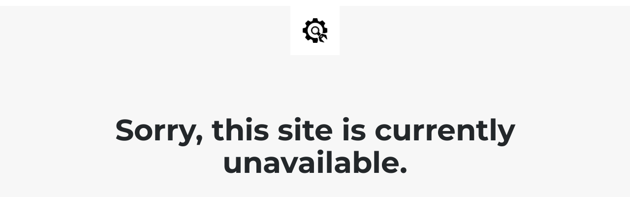

--- FILE ---
content_type: text/html; charset=UTF-8
request_url: http://tablemountainranch.net/
body_size: 631
content:

<html lang="en">
  <head>
    <meta charset="utf-8">
    <meta http-equiv="X-UA-Compatible" content="IE=edge">
    <meta name="viewport" content="width=device-width, initial-scale=1">
    <title> is under construction</title>
    <meta name="description" content="" />
    <meta name="generator" content="Free UnderConstructionPage plugin for WordPress">
    <link rel="stylesheet" href="https://fonts.bunny.net/css?family=Montserrat:400,700">
    <link rel="stylesheet" href="http://tablemountainranch.net/wp-content/plugins/under-construction-page/themes/css/bootstrap.min.css?v=4.00" type="text/css">
<link rel="stylesheet" href="http://tablemountainranch.net/wp-content/plugins/under-construction-page/themes/css/common.css?v=4.00" type="text/css">
<link rel="stylesheet" href="http://tablemountainranch.net/wp-content/plugins/under-construction-page/themes/plain_text/style.css?v=4.00" type="text/css">
<link rel="stylesheet" href="http://tablemountainranch.net/wp-content/plugins/under-construction-page/themes/css/font-awesome.min.css?v=4.00" type="text/css">
<link rel="icon" href="http://tablemountainranch.net/wp-content/plugins/under-construction-page/themes/images/favicon.png" />
  </head>

  <body>
    <header>
      <span id="logo-wrap">
        <img src="http://tablemountainranch.net/wp-content/plugins/under-construction-page/themes/plain_text/ucp-cog.png" alt="Site is Under Construction" title="Site is Under Construction" id="logo">
      </span>
    </header>

    <div class="container">

      <div class="row">
        <div class="col-xs-12 col-md-12 col-lg-12">
          <h1>Sorry, this site is currently unavailable.</h1>
        </div>
      </div>

      <div class="row">
        <div class="col-xs-12 col-md-8 col-md-offset-2 col-lg-offset-2 col-lg-8">
          <p class="content"></p>
        </div>
      </div>

      <div class="row" id="social">
        <div class="col-xs-12 col-md-12 col-lg-12">
          
        </div>
      </div>

    </div>
    
  </body>
</html>
